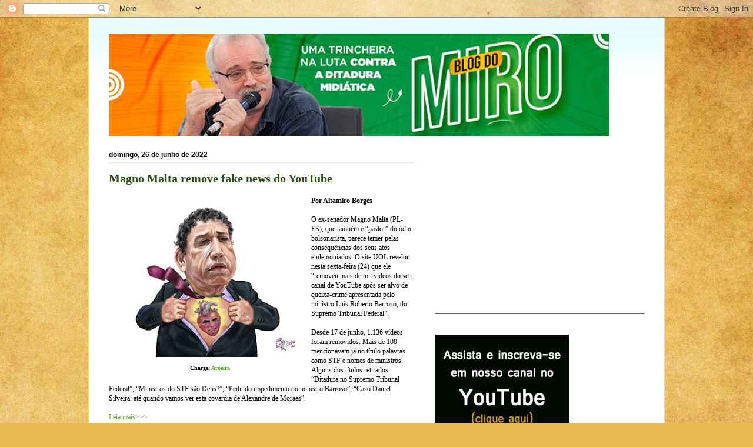

--- FILE ---
content_type: text/html; charset=utf-8
request_url: https://www.google.com/recaptcha/api2/aframe
body_size: 266
content:
<!DOCTYPE HTML><html><head><meta http-equiv="content-type" content="text/html; charset=UTF-8"></head><body><script nonce="__W8RnwnhE86dx1qpodWhQ">/** Anti-fraud and anti-abuse applications only. See google.com/recaptcha */ try{var clients={'sodar':'https://pagead2.googlesyndication.com/pagead/sodar?'};window.addEventListener("message",function(a){try{if(a.source===window.parent){var b=JSON.parse(a.data);var c=clients[b['id']];if(c){var d=document.createElement('img');d.src=c+b['params']+'&rc='+(localStorage.getItem("rc::a")?sessionStorage.getItem("rc::b"):"");window.document.body.appendChild(d);sessionStorage.setItem("rc::e",parseInt(sessionStorage.getItem("rc::e")||0)+1);localStorage.setItem("rc::h",'1769514432848');}}}catch(b){}});window.parent.postMessage("_grecaptcha_ready", "*");}catch(b){}</script></body></html>